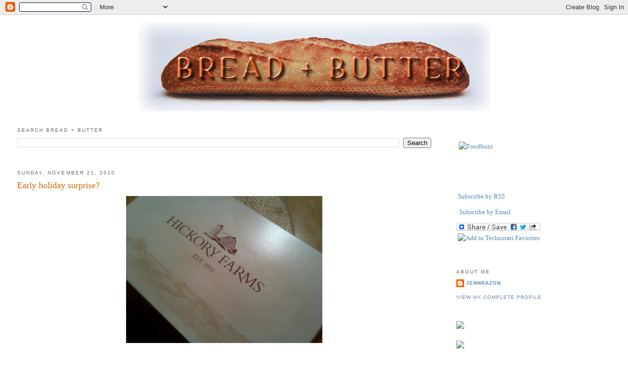

--- FILE ---
content_type: text/html; charset=UTF-8
request_url: https://breadplusbutter.blogspot.com/2010/11/early-holiday-surprise.html?showComment=1290348154398
body_size: 17242
content:
<!DOCTYPE html>
<html dir='ltr' xmlns='http://www.w3.org/1999/xhtml' xmlns:b='http://www.google.com/2005/gml/b' xmlns:data='http://www.google.com/2005/gml/data' xmlns:expr='http://www.google.com/2005/gml/expr'>
<head>
<link href='https://www.blogger.com/static/v1/widgets/2944754296-widget_css_bundle.css' rel='stylesheet' type='text/css'/>
<meta content='text/html; charset=UTF-8' http-equiv='Content-Type'/>
<meta content='blogger' name='generator'/>
<link href='https://breadplusbutter.blogspot.com/favicon.ico' rel='icon' type='image/x-icon'/>
<link href='http://breadplusbutter.blogspot.com/2010/11/early-holiday-surprise.html' rel='canonical'/>
<link rel="alternate" type="application/atom+xml" title="Bread + Butter - Atom" href="https://breadplusbutter.blogspot.com/feeds/posts/default" />
<link rel="alternate" type="application/rss+xml" title="Bread + Butter - RSS" href="https://breadplusbutter.blogspot.com/feeds/posts/default?alt=rss" />
<link rel="service.post" type="application/atom+xml" title="Bread + Butter - Atom" href="https://www.blogger.com/feeds/5688748722813129585/posts/default" />

<link rel="alternate" type="application/atom+xml" title="Bread + Butter - Atom" href="https://breadplusbutter.blogspot.com/feeds/8186935767831012333/comments/default" />
<!--Can't find substitution for tag [blog.ieCssRetrofitLinks]-->
<link href='https://blogger.googleusercontent.com/img/b/R29vZ2xl/AVvXsEjcYvh6TquwG7jXUBijTixLEfsI76hSyyKA1r_0rwYr-DWtA8GHis3AZVahsO8eR2ZKK1gl4ZfLrePH50PFYKR7S4OXTpIAjUtFoae0Sqm0UnlVqP6GQyllp7tRLhO1eO7g-OJbFpBfMwc/s400/IMG00024-20101120-2212.jpg' rel='image_src'/>
<meta content='http://breadplusbutter.blogspot.com/2010/11/early-holiday-surprise.html' property='og:url'/>
<meta content='Early holiday surprise?' property='og:title'/>
<meta content=' The other day, I notice this large package right beside my door. It had some good weight to it. I don&#39;t remember ordering anything that had...' property='og:description'/>
<meta content='https://blogger.googleusercontent.com/img/b/R29vZ2xl/AVvXsEjcYvh6TquwG7jXUBijTixLEfsI76hSyyKA1r_0rwYr-DWtA8GHis3AZVahsO8eR2ZKK1gl4ZfLrePH50PFYKR7S4OXTpIAjUtFoae0Sqm0UnlVqP6GQyllp7tRLhO1eO7g-OJbFpBfMwc/w1200-h630-p-k-no-nu/IMG00024-20101120-2212.jpg' property='og:image'/>
<title>Bread + Butter: Early holiday surprise?</title>
<style id='page-skin-1' type='text/css'><!--
/*
-----------------------------------------------
Blogger Template Style
Name:     Minima Stretch
Date:     26 Feb 2004
----------------------------------------------- */
/* Use this with templates/template-twocol.html */
body {
background:#ffffff;
margin:0;
color:#0d0600;
font:x-small Georgia Serif;
font-size/* */:/**/small;
font-size: /**/small;
text-align: center;
}
a:link {
color:#5588aa;
text-decoration:none;
}
a:visited {
color:#4c4c4c;
text-decoration:none;
}
a:hover {
color:#cc6600;
text-decoration:underline;
}
a img {
border-width:0;
}
/* Header
-----------------------------------------------
*/
#header-wrapper {
margin:0 2% 10px;
border:1px solid #ffffff;
}
#header {
margin: 5px;
border: 1px solid #ffffff;
text-align: center;
color:#666666;
}
#header-inner {
background-position: center;
margin-left: auto;
margin-right: auto;
}
#header h1 {
margin:5px 5px 0;
padding:15px 20px .25em;
line-height:1.2em;
text-transform:uppercase;
letter-spacing:.2em;
font: normal normal 200% Georgia, Serif;
}
#header a {
color:#666666;
text-decoration:none;
}
#header a:hover {
color:#666666;
}
#header .description {
margin:0 5px 5px;
padding:0 20px 15px;
text-transform:uppercase;
letter-spacing:.2em;
line-height: 1.4em;
font: normal normal 78% 'Trebuchet MS', Trebuchet, Arial, Verdana, Sans-serif;
color: #666666;
}
#header img {
margin-left: auto;
margin-right: auto;
}
/* Outer-Wrapper
----------------------------------------------- */
#outer-wrapper {
margin:0;
padding:10px;
text-align:left;
font: normal normal 100% Georgia, Serif;
}
#main-wrapper {
margin-left: 2%;
width: 67%;
float: left;
display: inline;       /* fix for doubling margin in IE */
word-wrap: break-word; /* fix for long text breaking sidebar float in IE */
overflow: hidden;      /* fix for long non-text content breaking IE sidebar float */
}
#sidebar-wrapper {
margin-right: 2%;
width: 25%;
float: right;
display: inline;       /* fix for doubling margin in IE */
word-wrap: break-word; /* fix for long text breaking sidebar float in IE */
overflow: hidden;      /* fix for long non-text content breaking IE sidebar float */
}
/* Headings
----------------------------------------------- */
h2 {
margin:1.5em 0 .75em;
font:normal normal 78% 'Trebuchet MS',Trebuchet,Arial,Verdana,Sans-serif;
line-height: 1.4em;
text-transform:uppercase;
letter-spacing:.2em;
color:#666666;
}
/* Posts
-----------------------------------------------
*/
h2.date-header {
margin:1.5em 0 .5em;
}
.post {
margin:.5em 0 1.5em;
border-bottom:1px dotted #ffffff;
padding-bottom:1.5em;
}
.post h3 {
margin:.25em 0 0;
padding:0 0 4px;
font-size:140%;
font-weight:normal;
line-height:1.4em;
color:#cc6600;
}
.post h3 a, .post h3 a:visited, .post h3 strong {
display:block;
text-decoration:none;
color:#cc6600;
font-weight:normal;
}
.post h3 strong, .post h3 a:hover {
color:#0d0600;
}
.post-body {
margin:0 0 .75em;
line-height:1.6em;
}
.post-body blockquote {
line-height:1.3em;
}
.post-footer {
margin: .75em 0;
color:#666666;
text-transform:uppercase;
letter-spacing:.1em;
font: normal normal 78% 'Trebuchet MS', Trebuchet, Arial, Verdana, Sans-serif;
line-height: 1.4em;
}
.comment-link {
margin-left:.6em;
}
.post img, table.tr-caption-container {
padding:4px;
border:1px solid #ffffff;
}
.tr-caption-container img {
border: none;
padding: 0;
}
.post blockquote {
margin:1em 20px;
}
.post blockquote p {
margin:.75em 0;
}
/* Comments
----------------------------------------------- */
#comments h4 {
margin:1em 0;
font-weight: bold;
line-height: 1.4em;
text-transform:uppercase;
letter-spacing:.2em;
color: #666666;
}
#comments-block {
margin:1em 0 1.5em;
line-height:1.6em;
}
#comments-block .comment-author {
margin:.5em 0;
}
#comments-block .comment-body {
margin:.25em 0 0;
}
#comments-block .comment-footer {
margin:-.25em 0 2em;
line-height: 1.4em;
text-transform:uppercase;
letter-spacing:.1em;
}
#comments-block .comment-body p {
margin:0 0 .75em;
}
.deleted-comment {
font-style:italic;
color:gray;
}
.feed-links {
clear: both;
line-height: 2.5em;
}
#blog-pager-newer-link {
float: left;
}
#blog-pager-older-link {
float: right;
}
#blog-pager {
text-align: center;
}
/* Sidebar Content
----------------------------------------------- */
.sidebar {
color: #4c4c4c;
line-height: 1.5em;
}
.sidebar ul {
list-style:none;
margin:0 0 0;
padding:0 0 0;
}
.sidebar li {
margin:0;
padding-top:0;
padding-right:0;
padding-bottom:.25em;
padding-left:15px;
text-indent:-15px;
line-height:1.5em;
}
.sidebar .widget, .main .widget {
border-bottom:1px dotted #ffffff;
margin:0 0 1.5em;
padding:0 0 1.5em;
}
.main .Blog {
border-bottom-width: 0;
}
/* Profile
----------------------------------------------- */
.profile-img {
float: left;
margin-top: 0;
margin-right: 5px;
margin-bottom: 5px;
margin-left: 0;
padding: 4px;
border: 1px solid #ffffff;
}
.profile-data {
margin:0;
text-transform:uppercase;
letter-spacing:.1em;
font: normal normal 78% 'Trebuchet MS', Trebuchet, Arial, Verdana, Sans-serif;
color: #666666;
font-weight: bold;
line-height: 1.6em;
}
.profile-datablock {
margin:.5em 0 .5em;
}
.profile-textblock {
margin: 0.5em 0;
line-height: 1.6em;
}
.profile-link {
font: normal normal 78% 'Trebuchet MS', Trebuchet, Arial, Verdana, Sans-serif;
text-transform: uppercase;
letter-spacing: .1em;
}
/* Footer
----------------------------------------------- */
#footer {
width:660px;
clear:both;
margin:0 auto;
padding-top:15px;
line-height: 1.6em;
text-transform:uppercase;
letter-spacing:.1em;
text-align: center;
}

--></style>
<link href='https://www.blogger.com/dyn-css/authorization.css?targetBlogID=5688748722813129585&amp;zx=581bff29-25b1-41e3-b7c6-24561da89405' media='none' onload='if(media!=&#39;all&#39;)media=&#39;all&#39;' rel='stylesheet'/><noscript><link href='https://www.blogger.com/dyn-css/authorization.css?targetBlogID=5688748722813129585&amp;zx=581bff29-25b1-41e3-b7c6-24561da89405' rel='stylesheet'/></noscript>
<meta name='google-adsense-platform-account' content='ca-host-pub-1556223355139109'/>
<meta name='google-adsense-platform-domain' content='blogspot.com'/>

<!-- data-ad-client=ca-pub-7017003427970512 -->

</head>
<body>
<div class='navbar section' id='navbar'><div class='widget Navbar' data-version='1' id='Navbar1'><script type="text/javascript">
    function setAttributeOnload(object, attribute, val) {
      if(window.addEventListener) {
        window.addEventListener('load',
          function(){ object[attribute] = val; }, false);
      } else {
        window.attachEvent('onload', function(){ object[attribute] = val; });
      }
    }
  </script>
<div id="navbar-iframe-container"></div>
<script type="text/javascript" src="https://apis.google.com/js/platform.js"></script>
<script type="text/javascript">
      gapi.load("gapi.iframes:gapi.iframes.style.bubble", function() {
        if (gapi.iframes && gapi.iframes.getContext) {
          gapi.iframes.getContext().openChild({
              url: 'https://www.blogger.com/navbar/5688748722813129585?po\x3d8186935767831012333\x26origin\x3dhttps://breadplusbutter.blogspot.com',
              where: document.getElementById("navbar-iframe-container"),
              id: "navbar-iframe"
          });
        }
      });
    </script><script type="text/javascript">
(function() {
var script = document.createElement('script');
script.type = 'text/javascript';
script.src = '//pagead2.googlesyndication.com/pagead/js/google_top_exp.js';
var head = document.getElementsByTagName('head')[0];
if (head) {
head.appendChild(script);
}})();
</script>
</div></div>
<div id='outer-wrapper'><div id='wrap2'>
<!-- skip links for text browsers -->
<span id='skiplinks' style='display:none;'>
<a href='#main'>skip to main </a> |
      <a href='#sidebar'>skip to sidebar</a>
</span>
<div id='header-wrapper'>
<div class='header section' id='header'><div class='widget Header' data-version='1' id='Header1'>
<div id='header-inner'>
<a href='https://breadplusbutter.blogspot.com/' style='display: block'>
<img alt='Bread + Butter' height='180px; ' id='Header1_headerimg' src='https://blogger.googleusercontent.com/img/b/R29vZ2xl/AVvXsEiBzXLNYEURPgQm7719ZqzA3T4aT6p8ErH_RnGCoxkKacCB-NkTzGNrB4MdlnpU0l6kXr84ChIGKggXryYhNopus_gj2UHn0WCklM0hyAUQ7EwRDZ9_lTBVCuSXiaEDm7g54CPpSGOWDBY3/s1600-r/banner_breadbutter1.jpg' style='display: block' width='718px; '/>
</a>
</div>
</div></div>
</div>
<div id='content-wrapper'>
<div id='crosscol-wrapper' style='text-align:center'>
<div class='crosscol section' id='crosscol'><div class='widget HTML' data-version='1' id='HTML1'>
<div class='widget-content'>
<script type="text/javascript" src="//ads.foodbuzz.com/www/delivery/spcjs.php?id=1839"></script>


<script type='text/javascript'><!--// <![CDATA[
    OA_show(5148);
// ]]> --></script><noscript><a target='_blank' href='http://ads.foodbuzz.com/www/delivery/ck.php?n=209825e102dc'><img border="0" alt="" src="https://lh3.googleusercontent.com/blogger_img_proxy/AEn0k_upFKOpBmq5Dz4XrLG6RqHomAv5rp3eCKo7cHOaWUiiejNYj_af_v5WGUFs-FJi_CCwNdbLh9_M6VbIMboweMMOGB1S8Dg0_8XYKy7t4lyxcC-_3Wt2Kc82L8VTWUjCF7QU6fHmFLcZRBNl=s0-d"></a></noscript>
</div>
<div class='clear'></div>
</div></div>
</div>
<div id='main-wrapper'>
<div class='main section' id='main'><div class='widget BlogSearch' data-version='1' id='BlogSearch1'>
<h2 class='title'>Search Bread + Butter</h2>
<div class='widget-content'>
<div id='BlogSearch1_form'>
<form action='https://breadplusbutter.blogspot.com/search' class='gsc-search-box' target='_top'>
<table cellpadding='0' cellspacing='0' class='gsc-search-box'>
<tbody>
<tr>
<td class='gsc-input'>
<input autocomplete='off' class='gsc-input' name='q' size='10' title='search' type='text' value=''/>
</td>
<td class='gsc-search-button'>
<input class='gsc-search-button' title='search' type='submit' value='Search'/>
</td>
</tr>
</tbody>
</table>
</form>
</div>
</div>
<div class='clear'></div>
</div><div class='widget Blog' data-version='1' id='Blog1'>
<div class='blog-posts hfeed'>

          <div class="date-outer">
        
<h2 class='date-header'><span>Sunday, November 21, 2010</span></h2>

          <div class="date-posts">
        
<div class='post-outer'>
<div class='post hentry'>
<a name='8186935767831012333'></a>
<h3 class='post-title entry-title'>
<a href='https://breadplusbutter.blogspot.com/2010/11/early-holiday-surprise.html'>Early holiday surprise?</a>
</h3>
<div class='post-header-line-1'></div>
<div class='post-body entry-content'>
<div class="separator" style="clear: both; text-align: center;"><a href="https://blogger.googleusercontent.com/img/b/R29vZ2xl/AVvXsEjcYvh6TquwG7jXUBijTixLEfsI76hSyyKA1r_0rwYr-DWtA8GHis3AZVahsO8eR2ZKK1gl4ZfLrePH50PFYKR7S4OXTpIAjUtFoae0Sqm0UnlVqP6GQyllp7tRLhO1eO7g-OJbFpBfMwc/s1600/IMG00024-20101120-2212.jpg" imageanchor="1" style="margin-left: 1em; margin-right: 1em;"><img border="0" height="300" src="https://blogger.googleusercontent.com/img/b/R29vZ2xl/AVvXsEjcYvh6TquwG7jXUBijTixLEfsI76hSyyKA1r_0rwYr-DWtA8GHis3AZVahsO8eR2ZKK1gl4ZfLrePH50PFYKR7S4OXTpIAjUtFoae0Sqm0UnlVqP6GQyllp7tRLhO1eO7g-OJbFpBfMwc/s400/IMG00024-20101120-2212.jpg" width="400" /></a></div><br />
The other day, I notice this large package right beside my door. It had some good weight to it. I don't remember ordering anything that had a lot of weight to it. I take it in and open it.<br />
<br />
Low and behold it's a package from <a href="http://www.hickoryfarms.com/">Hickory Farms</a>. What?! Then I remembered I opted in on an opportunity to try some samples via the Tastemaker program from Foodbuzz. (Thanks, Foodbuzz and Hickory Farms!!) Who are they? Oh...you know...you've probably received one of their lovely gift packages for Christmas as a gift from someone. I know I do every year. At least one or two tops of the small boxes that have a sausage, cheese, crackers and a small jar of hot mustard, which I simply love to spread on sandwiches. Not to mention the cute little spread knife and strawberry candies that come in the package. I knew to always expect one every Christmas. <br />
<br />
Sometimes you get one and wonder...what the heck are going to do with it? Have a cheese and cracker party? You know that's not a bad idea. You can. Or you can make a delicious meal out of it. Can you tell the hamster wheel in my head already turning?<br />
<br />
<div class="separator" style="clear: both; text-align: center;"><a href="https://blogger.googleusercontent.com/img/b/R29vZ2xl/AVvXsEjPPB0GNXubHti9H0vm1dFTUgtiu0ly10e9YCrmloa2LdO4fn6w7wsAgCh2do83caQUJlX9TQATusQeNCz510YbrYPmWJ3ZntIY1hOwicxRFW6jGeXAIt2-qheQIN9kdNXHwaj5IdEnmcM/s1600/IMG00025-20101120-2212.jpg" imageanchor="1" style="margin-left: 1em; margin-right: 1em;"><img border="0" height="300" src="https://blogger.googleusercontent.com/img/b/R29vZ2xl/AVvXsEjPPB0GNXubHti9H0vm1dFTUgtiu0ly10e9YCrmloa2LdO4fn6w7wsAgCh2do83caQUJlX9TQATusQeNCz510YbrYPmWJ3ZntIY1hOwicxRFW6jGeXAIt2-qheQIN9kdNXHwaj5IdEnmcM/s400/IMG00025-20101120-2212.jpg" width="400" /></a></div><br />
<div style="text-align: center;">Look at it!!&nbsp;</div><br />
In the box:<br />
1 Sweet Hot Mustard -- I love this one!!<br />
1 Honey and Pineapple Mustard<br />
1 Three Cheese and Onion Wedge<br />
1 Smooth and Sharp Wedge<br />
1 block Cheddar &amp; Havarti blend<br />
1 block Big Barn Cheddar<br />
2 small boxes of Sesame, Caraway, and Sea Salt Crackers<br />
3 Beef Summer Sausage (2 Premium Beef -- Semi-Dry and 1 White Pepper Slow Cured)<br />
3 strawberry candies<br />
<br />
Now I don't want to serve this up like cheese and crackers appetizer snacks. I've got some plans for those babies especially them sausages. Like mac and cheese or pizza or fried rice. Just to name a few. If you have any suggestions I'd be most happy to hear them. I'm definitely open to making something out of them. &nbsp;You'll just have to wait and see.
<div style='clear: both;'></div>
</div>
<div class='post-footer'>
<div class='post-footer-line post-footer-line-1'><span class='post-author vcard'>
Posted by
<span class='fn'>Jenn</span>
</span>
<span class='post-timestamp'>
</span>
<span class='post-comment-link'>
</span>
<span class='post-icons'>
<span class='item-action'>
<a href='https://www.blogger.com/email-post/5688748722813129585/8186935767831012333' title='Email Post'>
<img alt="" class="icon-action" height="13" src="//www.blogger.com/img/icon18_email.gif" width="18">
</a>
</span>
</span>
</div>
<div class='post-footer-line post-footer-line-2'><span class='post-labels'>
Tags:
<a href='https://breadplusbutter.blogspot.com/search/label/ramblings' rel='tag'>ramblings</a>
</span>
</div>
<div class='post-footer-line post-footer-line-3'></div>
</div>
</div>
<div class='comments' id='comments'>
<a name='comments'></a>
<h4>9 comments:</h4>
<div id='Blog1_comments-block-wrapper'>
<dl class='avatar-comment-indent' id='comments-block'>
<dt class='comment-author ' id='c1096793032897981085'>
<a name='c1096793032897981085'></a>
<div class="avatar-image-container avatar-stock"><span dir="ltr"><a href="http://www.dinnersanddreams.net" target="" rel="nofollow" onclick=""><img src="//resources.blogblog.com/img/blank.gif" width="35" height="35" alt="" title="Nisrine@Dinners and Dreams">

</a></span></div>
<a href='http://www.dinnersanddreams.net' rel='nofollow'>Nisrine@Dinners and Dreams</a>
said...
</dt>
<dd class='comment-body' id='Blog1_cmt-1096793032897981085'>
<p>
What a wonderful set. I love gifts like this.
</p>
</dd>
<dd class='comment-footer'>
<span class='comment-timestamp'>
<a href='https://breadplusbutter.blogspot.com/2010/11/early-holiday-surprise.html?showComment=1290348154398#c1096793032897981085' title='comment permalink'>
November 21, 2010 at 6:02&#8239;AM
</a>
<span class='item-control blog-admin pid-679222401'>
<a class='comment-delete' href='https://www.blogger.com/comment/delete/5688748722813129585/1096793032897981085' title='Delete Comment'>
<img src='https://resources.blogblog.com/img/icon_delete13.gif'/>
</a>
</span>
</span>
</dd>
<dt class='comment-author ' id='c4592429846439901302'>
<a name='c4592429846439901302'></a>
<div class="avatar-image-container avatar-stock"><span dir="ltr"><a href="http://www.lanascooking.com" target="" rel="nofollow" onclick=""><img src="//resources.blogblog.com/img/blank.gif" width="35" height="35" alt="" title="Lana @ Never Enough Thyme">

</a></span></div>
<a href='http://www.lanascooking.com' rel='nofollow'>Lana @ Never Enough Thyme</a>
said...
</dt>
<dd class='comment-body' id='Blog1_cmt-4592429846439901302'>
<p>
I never know what to do with those Hickory Farms packages, so I&#39;m really looking forward to seeing what you come up with!
</p>
</dd>
<dd class='comment-footer'>
<span class='comment-timestamp'>
<a href='https://breadplusbutter.blogspot.com/2010/11/early-holiday-surprise.html?showComment=1290350747787#c4592429846439901302' title='comment permalink'>
November 21, 2010 at 6:45&#8239;AM
</a>
<span class='item-control blog-admin pid-679222401'>
<a class='comment-delete' href='https://www.blogger.com/comment/delete/5688748722813129585/4592429846439901302' title='Delete Comment'>
<img src='https://resources.blogblog.com/img/icon_delete13.gif'/>
</a>
</span>
</span>
</dd>
<dt class='comment-author ' id='c727958289046011797'>
<a name='c727958289046011797'></a>
<div class="avatar-image-container avatar-stock"><span dir="ltr"><a href="http://www.andreaswellnessnotes.com" target="" rel="nofollow" onclick=""><img src="//resources.blogblog.com/img/blank.gif" width="35" height="35" alt="" title="Andrea@WellnessNotes">

</a></span></div>
<a href='http://www.andreaswellnessnotes.com' rel='nofollow'>Andrea@WellnessNotes</a>
said...
</dt>
<dd class='comment-body' id='Blog1_cmt-727958289046011797'>
<p>
Looks yummy! Enjoy! :-)
</p>
</dd>
<dd class='comment-footer'>
<span class='comment-timestamp'>
<a href='https://breadplusbutter.blogspot.com/2010/11/early-holiday-surprise.html?showComment=1290351181034#c727958289046011797' title='comment permalink'>
November 21, 2010 at 6:53&#8239;AM
</a>
<span class='item-control blog-admin pid-679222401'>
<a class='comment-delete' href='https://www.blogger.com/comment/delete/5688748722813129585/727958289046011797' title='Delete Comment'>
<img src='https://resources.blogblog.com/img/icon_delete13.gif'/>
</a>
</span>
</span>
</dd>
<dt class='comment-author ' id='c654134533849852104'>
<a name='c654134533849852104'></a>
<div class="avatar-image-container vcard"><span dir="ltr"><a href="https://www.blogger.com/profile/03354761431432717178" target="" rel="nofollow" onclick="" class="avatar-hovercard" id="av-654134533849852104-03354761431432717178"><img src="https://resources.blogblog.com/img/blank.gif" width="35" height="35" class="delayLoad" style="display: none;" longdesc="//blogger.googleusercontent.com/img/b/R29vZ2xl/AVvXsEjHbGFOi_ooWRdxVpW-boWQAI-kqBni8TyVipqQnkE-HS5ZFR1wEzbbqarkhrJjW4CvYaAurcZDbWpvm0E-Yf9_2xRI8T8RfIxC5tis6Uu1_f_GVdF6qFEtAL9rGoR1qg/s45-c/_IGP1272.jpg" alt="" title="teresa">

<noscript><img src="//blogger.googleusercontent.com/img/b/R29vZ2xl/AVvXsEjHbGFOi_ooWRdxVpW-boWQAI-kqBni8TyVipqQnkE-HS5ZFR1wEzbbqarkhrJjW4CvYaAurcZDbWpvm0E-Yf9_2xRI8T8RfIxC5tis6Uu1_f_GVdF6qFEtAL9rGoR1qg/s45-c/_IGP1272.jpg" width="35" height="35" class="photo" alt=""></noscript></a></span></div>
<a href='https://www.blogger.com/profile/03354761431432717178' rel='nofollow'>teresa</a>
said...
</dt>
<dd class='comment-body' id='Blog1_cmt-654134533849852104'>
<p>
FUN!  why oh why did i not opt in on this one.  can&#39;t wait to see what you do!
</p>
</dd>
<dd class='comment-footer'>
<span class='comment-timestamp'>
<a href='https://breadplusbutter.blogspot.com/2010/11/early-holiday-surprise.html?showComment=1290376567628#c654134533849852104' title='comment permalink'>
November 21, 2010 at 1:56&#8239;PM
</a>
<span class='item-control blog-admin pid-1273575332'>
<a class='comment-delete' href='https://www.blogger.com/comment/delete/5688748722813129585/654134533849852104' title='Delete Comment'>
<img src='https://resources.blogblog.com/img/icon_delete13.gif'/>
</a>
</span>
</span>
</dd>
<dt class='comment-author ' id='c3056988737624007509'>
<a name='c3056988737624007509'></a>
<div class="avatar-image-container vcard"><span dir="ltr"><a href="https://www.blogger.com/profile/07509102904424388743" target="" rel="nofollow" onclick="" class="avatar-hovercard" id="av-3056988737624007509-07509102904424388743"><img src="https://resources.blogblog.com/img/blank.gif" width="35" height="35" class="delayLoad" style="display: none;" longdesc="//blogger.googleusercontent.com/img/b/R29vZ2xl/AVvXsEjnyt5ygfx5QfhLjoCi4R3FdPQOm5R0QVrIKPkJo1-MnZ83Q8H3oUXyVFZQxU-0kncOjRVMm45-6_7TuELGpIxTho91OE-DgaFYN-3xkuTwtmgAaoiuPSoShZNTAnxEOX8/s45-c/profile2.jpg" alt="" title="&hearts;peachkins&hearts;">

<noscript><img src="//blogger.googleusercontent.com/img/b/R29vZ2xl/AVvXsEjnyt5ygfx5QfhLjoCi4R3FdPQOm5R0QVrIKPkJo1-MnZ83Q8H3oUXyVFZQxU-0kncOjRVMm45-6_7TuELGpIxTho91OE-DgaFYN-3xkuTwtmgAaoiuPSoShZNTAnxEOX8/s45-c/profile2.jpg" width="35" height="35" class="photo" alt=""></noscript></a></span></div>
<a href='https://www.blogger.com/profile/07509102904424388743' rel='nofollow'>&#9829;peachkins&#9829;</a>
said...
</dt>
<dd class='comment-body' id='Blog1_cmt-3056988737624007509'>
<p>
wow! I wish maka-receive din ako ng ganyan..
</p>
</dd>
<dd class='comment-footer'>
<span class='comment-timestamp'>
<a href='https://breadplusbutter.blogspot.com/2010/11/early-holiday-surprise.html?showComment=1290385609956#c3056988737624007509' title='comment permalink'>
November 21, 2010 at 4:26&#8239;PM
</a>
<span class='item-control blog-admin pid-480416462'>
<a class='comment-delete' href='https://www.blogger.com/comment/delete/5688748722813129585/3056988737624007509' title='Delete Comment'>
<img src='https://resources.blogblog.com/img/icon_delete13.gif'/>
</a>
</span>
</span>
</dd>
<dt class='comment-author ' id='c3188342997759110281'>
<a name='c3188342997759110281'></a>
<div class="avatar-image-container avatar-stock"><span dir="ltr"><img src="//resources.blogblog.com/img/blank.gif" width="35" height="35" alt="" title="Anonymous">

</span></div>
Anonymous
said...
</dt>
<dd class='comment-body' id='Blog1_cmt-3188342997759110281'>
<p>
What a lovely surprise!  Great goodies there!
</p>
</dd>
<dd class='comment-footer'>
<span class='comment-timestamp'>
<a href='https://breadplusbutter.blogspot.com/2010/11/early-holiday-surprise.html?showComment=1290395594544#c3188342997759110281' title='comment permalink'>
November 21, 2010 at 7:13&#8239;PM
</a>
<span class='item-control blog-admin pid-679222401'>
<a class='comment-delete' href='https://www.blogger.com/comment/delete/5688748722813129585/3188342997759110281' title='Delete Comment'>
<img src='https://resources.blogblog.com/img/icon_delete13.gif'/>
</a>
</span>
</span>
</dd>
<dt class='comment-author ' id='c7137506679587651275'>
<a name='c7137506679587651275'></a>
<div class="avatar-image-container avatar-stock"><span dir="ltr"><a href="http://burpandslurp.com" target="" rel="nofollow" onclick=""><img src="//resources.blogblog.com/img/blank.gif" width="35" height="35" alt="" title="sophia">

</a></span></div>
<a href='http://burpandslurp.com' rel='nofollow'>sophia</a>
said...
</dt>
<dd class='comment-body' id='Blog1_cmt-7137506679587651275'>
<p>
oh em gi. That is NICE!!!! Esp that Honey and Pineapple Mustard...and of course all the cheese!! What are you gonna make with them?! :D
</p>
</dd>
<dd class='comment-footer'>
<span class='comment-timestamp'>
<a href='https://breadplusbutter.blogspot.com/2010/11/early-holiday-surprise.html?showComment=1290398774220#c7137506679587651275' title='comment permalink'>
November 21, 2010 at 8:06&#8239;PM
</a>
<span class='item-control blog-admin pid-679222401'>
<a class='comment-delete' href='https://www.blogger.com/comment/delete/5688748722813129585/7137506679587651275' title='Delete Comment'>
<img src='https://resources.blogblog.com/img/icon_delete13.gif'/>
</a>
</span>
</span>
</dd>
<dt class='comment-author ' id='c2493142185247747525'>
<a name='c2493142185247747525'></a>
<div class="avatar-image-container avatar-stock"><span dir="ltr"><a href="http://fancythatfancythis.com" target="" rel="nofollow" onclick=""><img src="//resources.blogblog.com/img/blank.gif" width="35" height="35" alt="" title="Ameena">

</a></span></div>
<a href='http://fancythatfancythis.com' rel='nofollow'>Ameena</a>
said...
</dt>
<dd class='comment-body' id='Blog1_cmt-2493142185247747525'>
<p>
I second what Lana said...Ali brings home stuff from work like this and I usually end up re-gifting.  Terrible, right??  I have no shame. :)
</p>
</dd>
<dd class='comment-footer'>
<span class='comment-timestamp'>
<a href='https://breadplusbutter.blogspot.com/2010/11/early-holiday-surprise.html?showComment=1290400006829#c2493142185247747525' title='comment permalink'>
November 21, 2010 at 8:26&#8239;PM
</a>
<span class='item-control blog-admin pid-679222401'>
<a class='comment-delete' href='https://www.blogger.com/comment/delete/5688748722813129585/2493142185247747525' title='Delete Comment'>
<img src='https://resources.blogblog.com/img/icon_delete13.gif'/>
</a>
</span>
</span>
</dd>
<dt class='comment-author ' id='c293840148441269863'>
<a name='c293840148441269863'></a>
<div class="avatar-image-container avatar-stock"><span dir="ltr"><a href="http://www.tabletpc-shop.info" target="" rel="nofollow" onclick=""><img src="//resources.blogblog.com/img/blank.gif" width="35" height="35" alt="" title="www.tabletpc-shop.info">

</a></span></div>
<a href='http://www.tabletpc-shop.info' rel='nofollow'>www.tabletpc-shop.info</a>
said...
</dt>
<dd class='comment-body' id='Blog1_cmt-293840148441269863'>
<p>
This can&#39;t truly have success, I suppose so.
</p>
</dd>
<dd class='comment-footer'>
<span class='comment-timestamp'>
<a href='https://breadplusbutter.blogspot.com/2010/11/early-holiday-surprise.html?showComment=1325745517749#c293840148441269863' title='comment permalink'>
January 4, 2012 at 10:38&#8239;PM
</a>
<span class='item-control blog-admin pid-679222401'>
<a class='comment-delete' href='https://www.blogger.com/comment/delete/5688748722813129585/293840148441269863' title='Delete Comment'>
<img src='https://resources.blogblog.com/img/icon_delete13.gif'/>
</a>
</span>
</span>
</dd>
</dl>
</div>
<p class='comment-footer'>
<a href='https://www.blogger.com/comment/fullpage/post/5688748722813129585/8186935767831012333' onclick=''>Post a Comment</a>
</p>
</div>
</div>

        </div></div>
      
</div>
<div class='blog-pager' id='blog-pager'>
<span id='blog-pager-newer-link'>
<a class='blog-pager-newer-link' href='https://breadplusbutter.blogspot.com/2010/11/harry-potter-car-trouble-and-lobster.html' id='Blog1_blog-pager-newer-link' title='Newer Post'>Newer Post</a>
</span>
<span id='blog-pager-older-link'>
<a class='blog-pager-older-link' href='https://breadplusbutter.blogspot.com/2010/11/production-eats-no33.html' id='Blog1_blog-pager-older-link' title='Older Post'>Older Post</a>
</span>
<a class='home-link' href='https://breadplusbutter.blogspot.com/'>Home</a>
</div>
<div class='clear'></div>
<div class='post-feeds'>
<div class='feed-links'>
Subscribe to:
<a class='feed-link' href='https://breadplusbutter.blogspot.com/feeds/8186935767831012333/comments/default' target='_blank' type='application/atom+xml'>Post Comments (Atom)</a>
</div>
</div>
</div><div class='widget HTML' data-version='1' id='HTML8'><script>
    var linkwithin_site_id = 16739;
    (function () {
        var elem = document.createElement('script');
        elem.type = 'text/javascript';
        elem.src = 'http://www.linkwithin.com/widget.js?rand=' + Math.random();
        document.getElementsByTagName('head')[0].appendChild(elem);
     })();
</script>
<a href="http://www.linkwithin.com/"><img alt="Blog Widget by LinkWithin" style="border: 0" src="https://lh3.googleusercontent.com/blogger_img_proxy/AEn0k_s_H_YfgP_IjLl_hKiVgVzGk6l7nnthQHVNbku_UUkQd_2buFvQwWi_QpHZ7Ug_NUuj0Kgjs2uDXrz11ZF4tqFLpbqBrxYE=s0-d"></a></div><div class='widget BloggerButton' data-version='1' id='BloggerButton1'>
<div class='widget-content'>
<a href='https://www.blogger.com'><img alt='Powered By Blogger' src='https://www.blogger.com/buttons/blogger-simple-kahki.gif'/></a>
<div class='clear'></div>
</div>
</div></div>
</div>
<div id='sidebar-wrapper'>
<div class='sidebar section' id='sidebar'><div class='widget HTML' data-version='1' id='HTML10'>
<div class='widget-content'>
<script type="text/javascript" src="//ap.lijit.com/www/delivery/fpi.js#?z=182911&amp;u=jennrazon&amp;width=160&amp;height=600"></script>
</div>
<div class='clear'></div>
</div><div class='widget HTML' data-version='1' id='HTML5'>
<div class='widget-content'>
<div style="padding:5px;"><a id="logo" href="http://www.foodbuzz.com/foodies/us/california/los_angeles/profile/sunscaper" target="foodbuzz"><img alt="Foodbuzz" style="border: none;" src="https://lh3.googleusercontent.com/blogger_img_proxy/AEn0k_scd1DNMfF7q0LExYYuBPvDZg6bloDvbNFEyyamuS9cqjVVzQ3vdc85-1pZUV2n3Xvs97B3B_WUO0B_Elu3vaOSLk2l9zJOaqNvlsyA15EvzFJaQb7wfmGzORFPjIDxpfNi-M09iA=s0-d" title="Foodbuzz"></a></div><br style="clear:both" />
<br />
<script type='text/javascript'><!--// <![CDATA[
    OA_show(5149);
// ]]> --></script><noscript><a target='_blank' href='http://ads.foodbuzz.com/www/delivery/ck.php?n=209820b16efc'><img border="0" alt="" src="https://lh3.googleusercontent.com/blogger_img_proxy/AEn0k_sTNZOtXt5jVu3EIrgtZ9c0QUy-qBft_G4p_eQBD5Df7xcILp1YFD1kxJ4bqu4b1YvdjBMcYGQakpGi6bu_UG_tGOkraYclcqWWkqlhHqxJ3QCmWklDLkP8LFcxCc2HKlosO__a07fz75M=s0-d"></a></noscript>
</div>
<div class='clear'></div>
</div><div class='widget HTML' data-version='1' id='HTML6'>
<div class='widget-content'>
<p><a href="http://feeds2.feedburner.com/breadplusbutter" rel="alternate" type="application/rss+xml"><img alt="" style="vertical-align:middle;border:0" src="https://lh3.googleusercontent.com/blogger_img_proxy/AEn0k_theP9xF4zT3YLGbNZAkmwFcgNkLgzw_hc_9qRW8fb2QU9lwGrV6GdVdoOnf0WUZE_ZleqbXSII0i23WH3-ZJOCBcwnDzXSC5KCCyysR9iBCsHtmCffwJGBMc1Zydo=s0-d"></a>&nbsp;<a href="http://feeds2.feedburner.com/breadplusbutter" rel="alternate" type="application/rss+xml">Subscribe by RSS</a>
<p><a href="http://feeds2.feedburner.com/breadplusbutter" rel="alternate" type="application/rss+xml"><img alt="" style="vertical-align:middle;border:0" src="https://lh3.googleusercontent.com/blogger_img_proxy/AEn0k_theP9xF4zT3YLGbNZAkmwFcgNkLgzw_hc_9qRW8fb2QU9lwGrV6GdVdoOnf0WUZE_ZleqbXSII0i23WH3-ZJOCBcwnDzXSC5KCCyysR9iBCsHtmCffwJGBMc1Zydo=s0-d"></a>&nbsp;
<a href="http://feedburner.google.com/fb/a/mailverify?uri=breadplusbutter&amp;loc=en_US">Subscribe by Email</a></p>
<a class="a2a_dd" href="http://www.addtoany.com/share_save"><img border="0" width="171" alt="Share/Save/Bookmark" src="https://lh3.googleusercontent.com/blogger_img_proxy/AEn0k_sok6IjF-gy-KXWUS0fJoWqcY5mQX-FL5_8gE3YDOK-qoVxGKzt-C-PLQI2fmyZ7tx-yvPt4NQ9yJeIFhmdapeuEvAMabBoWge7ZQ4RapHRMM46LupN-3vb_es=s0-d" height="16"></a><script type="text/javascript">a2a_linkname=document.title;a2a_linkurl=location.href;</script><script src="//static.addtoany.com/menu/page.js" type="text/javascript"></script>
<br />
<a href="http://www.stumbleupon.com/submit?url=http://breadplusbutter.blogspot.com%26title%3DThe%2BArticle%2BTitle"> <img border="0" alt="" src="https://lh3.googleusercontent.com/blogger_img_proxy/AEn0k_vGchKHmP1CS9Ycx6XxezwXyMGrMbRyaOGRExRBWRovcAlRPzQJPAwC9nS8XCcEytoSrYfjtee_H2qlXRMzWomFDe8BpK_vPftpVqPzwqEIE0DkHUm9mrop=s0-d"></a>

<a href="http://technorati.com/faves?sub=addfavbtn&amp;add=http://breadplusbutter.blogspot.com"><img alt="Add to Technorati Favorites" src="https://lh3.googleusercontent.com/blogger_img_proxy/AEn0k_shF4S_sqP_C3qRMOPRafOgO9Jo_esgitqwTOQKyuYdt_15pBgD5wosuJqJxKFLSWgVpjxIFCVzmhvbgKcu7fMrLZA9sFZ6XrHJnzUgZScNwDQafFVvMP8=s0-d"></a></p>

<script type="text/javascript" src="//tweetmeme.com/i/scripts/button.js"></script>
</div>
<div class='clear'></div>
</div><div class='widget Profile' data-version='1' id='Profile2'>
<h2>About Me</h2>
<div class='widget-content'>
<dl class='profile-datablock'>
<dt class='profile-data'>
<a class='profile-name-link g-profile' href='https://www.blogger.com/profile/17131006707363285823' rel='author' style='background-image: url(//www.blogger.com/img/logo-16.png);'>
JennRazon
</a>
</dt>
</dl>
<a class='profile-link' href='https://www.blogger.com/profile/17131006707363285823' rel='author'>View my complete profile</a>
<div class='clear'></div>
</div>
</div><div class='widget HTML' data-version='1' id='HTML3'>
<div class='widget-content'>
<a href="mailto:jenn@jenniferrazon.com"><img width="175" src="https://lh3.googleusercontent.com/blogger_img_proxy/AEn0k_t1_396MIx3MSnFVNUqvHkk8cZCm-2AGUvBFXxdR8Wmv55ER3zak4lAO1TY5cvhIl_19IUHsNP-ERCY4nFi91HuiPR6J0YdI6nt6FHeDwvdxg=s0-d"></a>

<br/><br/>

<a href="http://www.jenniferrazon.com"><img width="175" src="https://lh3.googleusercontent.com/blogger_img_proxy/AEn0k_v_OlYmpFHJ821fgKS3SFvozghkv3RFwVyygeUKHz21Fk6FGk5tXB78cxgzWgDbshGspnF626P9FEMmGLbhnUcXedsJiLMoCetr19kfjUmzBQ=s0-d"></a>
<br/><br/>

<a href="http://jenniferrazonphotography.com"><img width="175" src="https://lh3.googleusercontent.com/blogger_img_proxy/AEn0k_vtWc6occb6OTmQmLV8VqLnYihqvbzdolik9KF6dQfPyJBdAbq8dpMdy92eDaDrJtgApi1uz22naM7_vJtRS3QOMg06GyG4ALgD5MM5skgCng=s0-d"></a>
<br/><br/>


<a href="http://twitter.com/jennrazon"><img width="175" src="https://lh3.googleusercontent.com/blogger_img_proxy/AEn0k_vYsuH8hVpvxZwMxFeHfBH82cOkwfeYHZa1CRnbp21JSkY5NPW4dYUJibWSAUoDLffEnV6i56VBlGJ_62_WDJgZEGJtCl-MxtzVN-XA5INRhg=s0-d"></a>

<br/><br/>

<a href="http://www.facebook.com/pages/Bread-Butter/115474057909"><img width="175" src="https://lh3.googleusercontent.com/blogger_img_proxy/AEn0k_sRaJSrlpQ-JUy2qXvOPVifLOa4dUW-x3gAsWj_1-Zz_bKuBmu37TsFG1c3QmY5R9smOFX9k7KgUdYbvRTLZFw2kh0QuoDKSR0XmA232JtR0vA=s0-d"></a>

<br/><br/>

<a href="http://jrazon.tumblr.com/"><img width="175" src="https://lh3.googleusercontent.com/blogger_img_proxy/AEn0k_vOPTR4anO6QahHld8mjepwr3I3z28xQSXpxMFnmCzKjHLFHm44brim0DZ5RWHyZHPyz45w3NneQZaSbrjjTCQ7milf6S8Myfl1WmT0zaixNw=s0-d"></a>
<br/><br/>

Add a B + B badge to your site

<a href="http://breadplusbutter.blogspot.com/" target="_blank"><img border="0" alt="Bread+Butter" src="https://lh3.googleusercontent.com/blogger_img_proxy/AEn0k_vK_uwDWG2Y5B-tedPkoY3IQZSMU0X5wYP8gih3ETqka4oLN1xZY1rxkfHT6HieaWOZBRJQaNMKMJB2yuRnFxtr2wCF9Wv72HnbfCeJ8CIiI_UbfO9n95n4g1L7225vMy1ehAvn8zsuszAlhoLaNmVUGOPeajAvaATLUUS_=s0-d"></a>
<textarea rows="4" cols="20" name="textarea" wrap="VIRTUAL"><a href="http://breadplusbutter.blogspot.com/" target="_blank"><img border="0" alt="Bread+Butter" src="http://i273.photobucket.com/albums/jj214/girlichef/misc%20blog%20badges/breadbutter-1.jpg"/></a></textarea>
</div>
<div class='clear'></div>
</div><div class='widget HTML' data-version='1' id='HTML4'>
<div class='widget-content'>
&#169; Bread + Butter 2009-2011. All rights reserved.

<span style="font-weight: bold;">No</span> photographs, written or blog content may be reproduced without prior written consent.

<br />

<a href="http://www.copyscape.com/"><img border="0" alt="Page copy protected against web site content infringement by Copyscape" width="88" src="https://lh3.googleusercontent.com/blogger_img_proxy/AEn0k_sUlKCrjycGycpDzWcZsjbTV-jV5rA3bysz6MaBkpojYjeOL-RQOg1y5zJDAEMUADx-hP4hyirV4Kc52FA5q-ybndhTBdtZgDZxzi_TaMtrMbB_tFpImmI22g=s0-d" height="31" title="Do not copy content from the page. Plagiarism will be detected by Copyscape."></a>

<br />

<a href="http://www.myfreecopyright.com/registered_mcn/B53EA_17EB0_AC7A1" title="MyFreeCopyright.com Registered &amp; Protected"><img border="0" alt="MyFreeCopyright.com Registered &amp; Protected" width="145" src="https://lh3.googleusercontent.com/blogger_img_proxy/AEn0k_vw_RnZFBWfiOaRo9H36lKe-VUYIECkDhfDXqdyuSQVyAN65FVlcBfFhF6yWHKBDi7c7qXb8pL8SE7th37pL8J9jXeCVpSkO6RryZZGxzLJQKLP0RI755w=s0-d" height="38" title="MyFreeCopyright.com Registered &amp; Protected"></a>

<br />
	

<a href="http://creativecommons.org/licenses/by/3.0/us/" rel="license"><img alt="Creative Commons License" style="border-width: 0pt;" src="https://lh3.googleusercontent.com/blogger_img_proxy/AEn0k_s7HIAGsABJRliKjuKWxe40Pf5wJw0M7EIL8XyHMez7BhXvRDW-U72bigklY7hI646GIsEwf6W7OPQPtNuST8SOA7geUD2YgGexd1psdiOndD5MOdA2vzmWksJM0Q=s0-d"></a>
<br />This work is licensed under a <a href="http://creativecommons.org/licenses/by/3.0/us/" rel="license">Creative Commons Attribution 3.0 United States License</a>
</div>
<div class='clear'></div>
</div><div class='widget HTML' data-version='1' id='HTML9'>
<div class='widget-content'>
<script type="text/javascript" src="//ap.lijit.com/www/delivery/fpi.js#?z=179990&amp;u=jennrazon&amp;width=160&amp;height=600"></script>
</div>
<div class='clear'></div>
</div><div class='widget Followers' data-version='1' id='Followers1'>
<h2 class='title'>Followers</h2>
<div class='widget-content'>
<div id='Followers1-wrapper'>
<div style='margin-right:2px;'>
<div><script type="text/javascript" src="https://apis.google.com/js/platform.js"></script>
<div id="followers-iframe-container"></div>
<script type="text/javascript">
    window.followersIframe = null;
    function followersIframeOpen(url) {
      gapi.load("gapi.iframes", function() {
        if (gapi.iframes && gapi.iframes.getContext) {
          window.followersIframe = gapi.iframes.getContext().openChild({
            url: url,
            where: document.getElementById("followers-iframe-container"),
            messageHandlersFilter: gapi.iframes.CROSS_ORIGIN_IFRAMES_FILTER,
            messageHandlers: {
              '_ready': function(obj) {
                window.followersIframe.getIframeEl().height = obj.height;
              },
              'reset': function() {
                window.followersIframe.close();
                followersIframeOpen("https://www.blogger.com/followers/frame/5688748722813129585?colors\x3dCgt0cmFuc3BhcmVudBILdHJhbnNwYXJlbnQaByM0YzRjNGMiByM1NTg4YWEqByNmZmZmZmYyByNjYzY2MDA6ByM0YzRjNGNCByM1NTg4YWFKByM2NjY2NjZSByM1NTg4YWFaC3RyYW5zcGFyZW50\x26pageSize\x3d21\x26hl\x3den\x26origin\x3dhttps://breadplusbutter.blogspot.com");
              },
              'open': function(url) {
                window.followersIframe.close();
                followersIframeOpen(url);
              }
            }
          });
        }
      });
    }
    followersIframeOpen("https://www.blogger.com/followers/frame/5688748722813129585?colors\x3dCgt0cmFuc3BhcmVudBILdHJhbnNwYXJlbnQaByM0YzRjNGMiByM1NTg4YWEqByNmZmZmZmYyByNjYzY2MDA6ByM0YzRjNGNCByM1NTg4YWFKByM2NjY2NjZSByM1NTg4YWFaC3RyYW5zcGFyZW50\x26pageSize\x3d21\x26hl\x3den\x26origin\x3dhttps://breadplusbutter.blogspot.com");
  </script></div>
</div>
</div>
<div class='clear'></div>
</div>
</div><div class='widget LinkList' data-version='1' id='LinkList1'>
<h2>Food in the Interweb</h2>
<div class='widget-content'>
<ul>
<li><a href='http://www.williams-sonoma.com/'>Gourmet Foods by Williams-Sonoma</a></li>
<li><a href='http://www.surlatable.com/'>Sur La Table</a></li>
<li><a href='http://www.zagat.com/'>Zagat</a></li>
<li><a href='http://www.yelp.com/'>Yelp</a></li>
<li><a href='http://www.foodbuzz.com/'>Food Buzz</a></li>
<li><a href='http://www.foodnetwork.com/'>Food Network</a></li>
<li><a href='http://www.seriouseats.com/'>Serious Eats</a></li>
<li><a href='http://www.chow.com/'>Chow</a></li>
<li><a href='http://www.epicurious.com/'>Epicurious</a></li>
<li><a href='http://www.recipezaar.com/'>Recipe Zaar</a></li>
<li><a href='http://simplyrecipes.com/'>Simply Recipes</a></li>
<li><a href='http://www.allrecipes.com/'>All Recipes</a></li>
</ul>
<div class='clear'></div>
</div>
</div><div class='widget HTML' data-version='1' id='HTML2'>
<div class='widget-content'>
<a href="http://s10.photobucket.com/albums/a122/sunscaper/?action=view&amp;current=EpicureanExpert_3-1.jpg" target="_blank"><img src="https://lh3.googleusercontent.com/blogger_img_proxy/AEn0k_t3WZiCGoFw6nh6Oagrk6V6vI_u3TebgqWLQ4FvI4qoWmptcMOl-6x1J48ym2f_AmzFAjxU0C1V3puRjSUDX5GsI5Q6QKjxsotNcxg7S3fSdDNM_kKczKF0wDCb54fYRnE3wrY5KVAzTuM8-A=s0-d" border="0" alt="Photobucket"></a>


<!-- Start of Flickr Badge -->
<style type="text/css">
#flickr_badge_source_txt {padding:0; font: 11px Arial, Helvetica, Sans serif; color:#666666;}
#flickr_badge_icon {display:block !important; margin:0 !important; border: 1px solid rgb(0, 0, 0) !important;}
#flickr_icon_td {padding:0 5px 0 0 !important;}
.flickr_badge_image {text-align:center !important;}
.flickr_badge_image img {border: 1px solid black !important;}
#flickr_badge_uber_wrapper {width:150px;}
#flickr_www {display:block; text-align:center; padding:0 10px 0 10px !important; font: 11px Arial, Helvetica, Sans serif !important; color:#3993ff !important;}
#flickr_badge_uber_wrapper a:hover,
#flickr_badge_uber_wrapper a:link,
#flickr_badge_uber_wrapper a:active,
#flickr_badge_uber_wrapper a:visited {text-decoration:none !important; background:inherit !important;color:#3993ff;}
#flickr_badge_wrapper {background-color:#ffffff;border: solid 1px #000000}
#flickr_badge_source {padding:0 !important; font: 11px Arial, Helvetica, Sans serif !important; color:#666666 !important;}
</style>
<table id="flickr_badge_uber_wrapper" border="0" cellpadding="0" cellspacing="10"><tr><td><a id="flickr_www" href="http://www.flickr.com">www.<strong style="color:#3993ff">flick<span style="color:#ff1c92">r</span></strong>.com</a><table border="0" id="flickr_badge_wrapper" cellpadding="0" cellspacing="10">
<script src="//www.flickr.com/badge_code_v2.gne?show_name=1&amp;count=5&amp;display=random&amp;size=t&amp;layout=v&amp;source=user_tag&amp;user=44214912@N00&amp;tag=food" type="text/javascript"></script>
<tr>
<td id="flickr_badge_source" valign="center" align="center">
<table border="0" cellpadding="0" cellspacing="0"><tr>
<td id="flickr_icon_td" width="10"><a href="http://www.flickr.com/photos/razon/tags/food/"><img id="flickr_badge_icon" alt="Misadventures of Little J&#39;s items tagged with food" width="48" src="https://lh3.googleusercontent.com/blogger_img_proxy/AEn0k_v5dso4yAf2Y1KTfixE0gMgsdNsAnXmputyVkOtiNVuHMBL8FsSdL2JImglKkKU7nemvhs8xQN3F5SVTBCwXJyGL95fAP8eQ2S_ba7SveFYKwSkieYOCz_X4oOjJy9GZxJAWuoeFV2TVJbacv64-CG6RXNjONtypyg=s0-d" height="48" align="left"></a></td>
<td id="flickr_badge_source_txt"><nobr>Go to</nobr> <a href="http://www.flickr.com/photos/razon/tags/food/">My Flickr</a></td>
</tr></table>
</td>
</tr>
</table>
</td></tr></table>
<!-- End of Flickr Badge -->
</div>
<div class='clear'></div>
</div><div class='widget HTML' data-version='1' id='HTML11'>
<div class='widget-content'>
<script type="text/javascript" src="//ap.lijit.com/www/delivery/fpi.js#?z=180027&amp;u=jennrazon&amp;width=160&amp;height=600"></script>
</div>
<div class='clear'></div>
</div><div class='widget BlogArchive' data-version='1' id='BlogArchive2'>
<h2>Take A Look Back</h2>
<div class='widget-content'>
<div id='ArchiveList'>
<div id='BlogArchive2_ArchiveList'>
<ul class='hierarchy'>
<li class='archivedate collapsed'>
<a class='toggle' href='javascript:void(0)'>
<span class='zippy'>

        &#9658;&#160;
      
</span>
</a>
<a class='post-count-link' href='https://breadplusbutter.blogspot.com/2012/'>
2012
</a>
<span class='post-count' dir='ltr'>(2)</span>
<ul class='hierarchy'>
<li class='archivedate collapsed'>
<a class='toggle' href='javascript:void(0)'>
<span class='zippy'>

        &#9658;&#160;
      
</span>
</a>
<a class='post-count-link' href='https://breadplusbutter.blogspot.com/2012/12/'>
December
</a>
<span class='post-count' dir='ltr'>(1)</span>
</li>
</ul>
<ul class='hierarchy'>
<li class='archivedate collapsed'>
<a class='toggle' href='javascript:void(0)'>
<span class='zippy'>

        &#9658;&#160;
      
</span>
</a>
<a class='post-count-link' href='https://breadplusbutter.blogspot.com/2012/08/'>
August
</a>
<span class='post-count' dir='ltr'>(1)</span>
</li>
</ul>
</li>
</ul>
<ul class='hierarchy'>
<li class='archivedate collapsed'>
<a class='toggle' href='javascript:void(0)'>
<span class='zippy'>

        &#9658;&#160;
      
</span>
</a>
<a class='post-count-link' href='https://breadplusbutter.blogspot.com/2011/'>
2011
</a>
<span class='post-count' dir='ltr'>(61)</span>
<ul class='hierarchy'>
<li class='archivedate collapsed'>
<a class='toggle' href='javascript:void(0)'>
<span class='zippy'>

        &#9658;&#160;
      
</span>
</a>
<a class='post-count-link' href='https://breadplusbutter.blogspot.com/2011/12/'>
December
</a>
<span class='post-count' dir='ltr'>(2)</span>
</li>
</ul>
<ul class='hierarchy'>
<li class='archivedate collapsed'>
<a class='toggle' href='javascript:void(0)'>
<span class='zippy'>

        &#9658;&#160;
      
</span>
</a>
<a class='post-count-link' href='https://breadplusbutter.blogspot.com/2011/11/'>
November
</a>
<span class='post-count' dir='ltr'>(3)</span>
</li>
</ul>
<ul class='hierarchy'>
<li class='archivedate collapsed'>
<a class='toggle' href='javascript:void(0)'>
<span class='zippy'>

        &#9658;&#160;
      
</span>
</a>
<a class='post-count-link' href='https://breadplusbutter.blogspot.com/2011/10/'>
October
</a>
<span class='post-count' dir='ltr'>(3)</span>
</li>
</ul>
<ul class='hierarchy'>
<li class='archivedate collapsed'>
<a class='toggle' href='javascript:void(0)'>
<span class='zippy'>

        &#9658;&#160;
      
</span>
</a>
<a class='post-count-link' href='https://breadplusbutter.blogspot.com/2011/09/'>
September
</a>
<span class='post-count' dir='ltr'>(7)</span>
</li>
</ul>
<ul class='hierarchy'>
<li class='archivedate collapsed'>
<a class='toggle' href='javascript:void(0)'>
<span class='zippy'>

        &#9658;&#160;
      
</span>
</a>
<a class='post-count-link' href='https://breadplusbutter.blogspot.com/2011/08/'>
August
</a>
<span class='post-count' dir='ltr'>(4)</span>
</li>
</ul>
<ul class='hierarchy'>
<li class='archivedate collapsed'>
<a class='toggle' href='javascript:void(0)'>
<span class='zippy'>

        &#9658;&#160;
      
</span>
</a>
<a class='post-count-link' href='https://breadplusbutter.blogspot.com/2011/07/'>
July
</a>
<span class='post-count' dir='ltr'>(3)</span>
</li>
</ul>
<ul class='hierarchy'>
<li class='archivedate collapsed'>
<a class='toggle' href='javascript:void(0)'>
<span class='zippy'>

        &#9658;&#160;
      
</span>
</a>
<a class='post-count-link' href='https://breadplusbutter.blogspot.com/2011/06/'>
June
</a>
<span class='post-count' dir='ltr'>(7)</span>
</li>
</ul>
<ul class='hierarchy'>
<li class='archivedate collapsed'>
<a class='toggle' href='javascript:void(0)'>
<span class='zippy'>

        &#9658;&#160;
      
</span>
</a>
<a class='post-count-link' href='https://breadplusbutter.blogspot.com/2011/05/'>
May
</a>
<span class='post-count' dir='ltr'>(6)</span>
</li>
</ul>
<ul class='hierarchy'>
<li class='archivedate collapsed'>
<a class='toggle' href='javascript:void(0)'>
<span class='zippy'>

        &#9658;&#160;
      
</span>
</a>
<a class='post-count-link' href='https://breadplusbutter.blogspot.com/2011/04/'>
April
</a>
<span class='post-count' dir='ltr'>(6)</span>
</li>
</ul>
<ul class='hierarchy'>
<li class='archivedate collapsed'>
<a class='toggle' href='javascript:void(0)'>
<span class='zippy'>

        &#9658;&#160;
      
</span>
</a>
<a class='post-count-link' href='https://breadplusbutter.blogspot.com/2011/03/'>
March
</a>
<span class='post-count' dir='ltr'>(6)</span>
</li>
</ul>
<ul class='hierarchy'>
<li class='archivedate collapsed'>
<a class='toggle' href='javascript:void(0)'>
<span class='zippy'>

        &#9658;&#160;
      
</span>
</a>
<a class='post-count-link' href='https://breadplusbutter.blogspot.com/2011/02/'>
February
</a>
<span class='post-count' dir='ltr'>(6)</span>
</li>
</ul>
<ul class='hierarchy'>
<li class='archivedate collapsed'>
<a class='toggle' href='javascript:void(0)'>
<span class='zippy'>

        &#9658;&#160;
      
</span>
</a>
<a class='post-count-link' href='https://breadplusbutter.blogspot.com/2011/01/'>
January
</a>
<span class='post-count' dir='ltr'>(8)</span>
</li>
</ul>
</li>
</ul>
<ul class='hierarchy'>
<li class='archivedate expanded'>
<a class='toggle' href='javascript:void(0)'>
<span class='zippy toggle-open'>

        &#9660;&#160;
      
</span>
</a>
<a class='post-count-link' href='https://breadplusbutter.blogspot.com/2010/'>
2010
</a>
<span class='post-count' dir='ltr'>(218)</span>
<ul class='hierarchy'>
<li class='archivedate collapsed'>
<a class='toggle' href='javascript:void(0)'>
<span class='zippy'>

        &#9658;&#160;
      
</span>
</a>
<a class='post-count-link' href='https://breadplusbutter.blogspot.com/2010/12/'>
December
</a>
<span class='post-count' dir='ltr'>(13)</span>
</li>
</ul>
<ul class='hierarchy'>
<li class='archivedate expanded'>
<a class='toggle' href='javascript:void(0)'>
<span class='zippy toggle-open'>

        &#9660;&#160;
      
</span>
</a>
<a class='post-count-link' href='https://breadplusbutter.blogspot.com/2010/11/'>
November
</a>
<span class='post-count' dir='ltr'>(12)</span>
<ul class='posts'>
<li><a href='https://breadplusbutter.blogspot.com/2010/11/thanksgiving-dish-2-honey-herb.html'>Thanksgiving Dish #2 - Honey-Herb Buttermilk Biscuits</a></li>
<li><a href='https://breadplusbutter.blogspot.com/2010/11/thanksgiving-dish-1-mashed-sweet.html'>Thanksgiving Dish #1 - Mashed Sweet Potatoes</a></li>
<li><a href='https://breadplusbutter.blogspot.com/2010/11/happy-thanksgiving.html'>Happy Thanksgiving!!!</a></li>
<li><a href='https://breadplusbutter.blogspot.com/2010/11/zono-sushi.html'>Zono Sushi</a></li>
<li><a href='https://breadplusbutter.blogspot.com/2010/11/harry-potter-car-trouble-and-lobster.html'>Harry Potter, Car Trouble, and Lobster Bisque-- Ju...</a></li>
<li><a href='https://breadplusbutter.blogspot.com/2010/11/early-holiday-surprise.html'>Early holiday surprise?</a></li>
<li><a href='https://breadplusbutter.blogspot.com/2010/11/production-eats-no33.html'>Production Eats No.33</a></li>
<li><a href='https://breadplusbutter.blogspot.com/2010/11/comforts-of-home.html'>Comforts of home</a></li>
<li><a href='https://breadplusbutter.blogspot.com/2010/11/production-eats-no-32.html'>Production Eats No. 32</a></li>
<li><a href='https://breadplusbutter.blogspot.com/2010/11/production-eats-no-31.html'>Production Eats No. 31</a></li>
<li><a href='https://breadplusbutter.blogspot.com/2010/11/spinach-and-mushroom-pizza.html'>Spinach and Mushroom Pizza</a></li>
<li><a href='https://breadplusbutter.blogspot.com/2010/11/fire-roasted-bell-pepper-and-broiled.html'>Fire-Roasted Bell Pepper and Broiled Eggplant Pizza</a></li>
</ul>
</li>
</ul>
<ul class='hierarchy'>
<li class='archivedate collapsed'>
<a class='toggle' href='javascript:void(0)'>
<span class='zippy'>

        &#9658;&#160;
      
</span>
</a>
<a class='post-count-link' href='https://breadplusbutter.blogspot.com/2010/10/'>
October
</a>
<span class='post-count' dir='ltr'>(11)</span>
</li>
</ul>
<ul class='hierarchy'>
<li class='archivedate collapsed'>
<a class='toggle' href='javascript:void(0)'>
<span class='zippy'>

        &#9658;&#160;
      
</span>
</a>
<a class='post-count-link' href='https://breadplusbutter.blogspot.com/2010/09/'>
September
</a>
<span class='post-count' dir='ltr'>(6)</span>
</li>
</ul>
<ul class='hierarchy'>
<li class='archivedate collapsed'>
<a class='toggle' href='javascript:void(0)'>
<span class='zippy'>

        &#9658;&#160;
      
</span>
</a>
<a class='post-count-link' href='https://breadplusbutter.blogspot.com/2010/08/'>
August
</a>
<span class='post-count' dir='ltr'>(7)</span>
</li>
</ul>
<ul class='hierarchy'>
<li class='archivedate collapsed'>
<a class='toggle' href='javascript:void(0)'>
<span class='zippy'>

        &#9658;&#160;
      
</span>
</a>
<a class='post-count-link' href='https://breadplusbutter.blogspot.com/2010/07/'>
July
</a>
<span class='post-count' dir='ltr'>(12)</span>
</li>
</ul>
<ul class='hierarchy'>
<li class='archivedate collapsed'>
<a class='toggle' href='javascript:void(0)'>
<span class='zippy'>

        &#9658;&#160;
      
</span>
</a>
<a class='post-count-link' href='https://breadplusbutter.blogspot.com/2010/06/'>
June
</a>
<span class='post-count' dir='ltr'>(14)</span>
</li>
</ul>
<ul class='hierarchy'>
<li class='archivedate collapsed'>
<a class='toggle' href='javascript:void(0)'>
<span class='zippy'>

        &#9658;&#160;
      
</span>
</a>
<a class='post-count-link' href='https://breadplusbutter.blogspot.com/2010/05/'>
May
</a>
<span class='post-count' dir='ltr'>(22)</span>
</li>
</ul>
<ul class='hierarchy'>
<li class='archivedate collapsed'>
<a class='toggle' href='javascript:void(0)'>
<span class='zippy'>

        &#9658;&#160;
      
</span>
</a>
<a class='post-count-link' href='https://breadplusbutter.blogspot.com/2010/04/'>
April
</a>
<span class='post-count' dir='ltr'>(30)</span>
</li>
</ul>
<ul class='hierarchy'>
<li class='archivedate collapsed'>
<a class='toggle' href='javascript:void(0)'>
<span class='zippy'>

        &#9658;&#160;
      
</span>
</a>
<a class='post-count-link' href='https://breadplusbutter.blogspot.com/2010/03/'>
March
</a>
<span class='post-count' dir='ltr'>(31)</span>
</li>
</ul>
<ul class='hierarchy'>
<li class='archivedate collapsed'>
<a class='toggle' href='javascript:void(0)'>
<span class='zippy'>

        &#9658;&#160;
      
</span>
</a>
<a class='post-count-link' href='https://breadplusbutter.blogspot.com/2010/02/'>
February
</a>
<span class='post-count' dir='ltr'>(29)</span>
</li>
</ul>
<ul class='hierarchy'>
<li class='archivedate collapsed'>
<a class='toggle' href='javascript:void(0)'>
<span class='zippy'>

        &#9658;&#160;
      
</span>
</a>
<a class='post-count-link' href='https://breadplusbutter.blogspot.com/2010/01/'>
January
</a>
<span class='post-count' dir='ltr'>(31)</span>
</li>
</ul>
</li>
</ul>
<ul class='hierarchy'>
<li class='archivedate collapsed'>
<a class='toggle' href='javascript:void(0)'>
<span class='zippy'>

        &#9658;&#160;
      
</span>
</a>
<a class='post-count-link' href='https://breadplusbutter.blogspot.com/2009/'>
2009
</a>
<span class='post-count' dir='ltr'>(307)</span>
<ul class='hierarchy'>
<li class='archivedate collapsed'>
<a class='toggle' href='javascript:void(0)'>
<span class='zippy'>

        &#9658;&#160;
      
</span>
</a>
<a class='post-count-link' href='https://breadplusbutter.blogspot.com/2009/12/'>
December
</a>
<span class='post-count' dir='ltr'>(31)</span>
</li>
</ul>
<ul class='hierarchy'>
<li class='archivedate collapsed'>
<a class='toggle' href='javascript:void(0)'>
<span class='zippy'>

        &#9658;&#160;
      
</span>
</a>
<a class='post-count-link' href='https://breadplusbutter.blogspot.com/2009/11/'>
November
</a>
<span class='post-count' dir='ltr'>(30)</span>
</li>
</ul>
<ul class='hierarchy'>
<li class='archivedate collapsed'>
<a class='toggle' href='javascript:void(0)'>
<span class='zippy'>

        &#9658;&#160;
      
</span>
</a>
<a class='post-count-link' href='https://breadplusbutter.blogspot.com/2009/10/'>
October
</a>
<span class='post-count' dir='ltr'>(31)</span>
</li>
</ul>
<ul class='hierarchy'>
<li class='archivedate collapsed'>
<a class='toggle' href='javascript:void(0)'>
<span class='zippy'>

        &#9658;&#160;
      
</span>
</a>
<a class='post-count-link' href='https://breadplusbutter.blogspot.com/2009/09/'>
September
</a>
<span class='post-count' dir='ltr'>(30)</span>
</li>
</ul>
<ul class='hierarchy'>
<li class='archivedate collapsed'>
<a class='toggle' href='javascript:void(0)'>
<span class='zippy'>

        &#9658;&#160;
      
</span>
</a>
<a class='post-count-link' href='https://breadplusbutter.blogspot.com/2009/08/'>
August
</a>
<span class='post-count' dir='ltr'>(31)</span>
</li>
</ul>
<ul class='hierarchy'>
<li class='archivedate collapsed'>
<a class='toggle' href='javascript:void(0)'>
<span class='zippy'>

        &#9658;&#160;
      
</span>
</a>
<a class='post-count-link' href='https://breadplusbutter.blogspot.com/2009/07/'>
July
</a>
<span class='post-count' dir='ltr'>(31)</span>
</li>
</ul>
<ul class='hierarchy'>
<li class='archivedate collapsed'>
<a class='toggle' href='javascript:void(0)'>
<span class='zippy'>

        &#9658;&#160;
      
</span>
</a>
<a class='post-count-link' href='https://breadplusbutter.blogspot.com/2009/06/'>
June
</a>
<span class='post-count' dir='ltr'>(33)</span>
</li>
</ul>
<ul class='hierarchy'>
<li class='archivedate collapsed'>
<a class='toggle' href='javascript:void(0)'>
<span class='zippy'>

        &#9658;&#160;
      
</span>
</a>
<a class='post-count-link' href='https://breadplusbutter.blogspot.com/2009/05/'>
May
</a>
<span class='post-count' dir='ltr'>(31)</span>
</li>
</ul>
<ul class='hierarchy'>
<li class='archivedate collapsed'>
<a class='toggle' href='javascript:void(0)'>
<span class='zippy'>

        &#9658;&#160;
      
</span>
</a>
<a class='post-count-link' href='https://breadplusbutter.blogspot.com/2009/04/'>
April
</a>
<span class='post-count' dir='ltr'>(33)</span>
</li>
</ul>
<ul class='hierarchy'>
<li class='archivedate collapsed'>
<a class='toggle' href='javascript:void(0)'>
<span class='zippy'>

        &#9658;&#160;
      
</span>
</a>
<a class='post-count-link' href='https://breadplusbutter.blogspot.com/2009/03/'>
March
</a>
<span class='post-count' dir='ltr'>(26)</span>
</li>
</ul>
</li>
</ul>
</div>
</div>
<div class='clear'></div>
</div>
</div><div class='widget HTML' data-version='1' id='HTML7'>
<div class='widget-content'>
<!-- Site Meter -->
<a href="http://s17.sitemeter.com/stats.asp?site=s17bplusb" target="_top">
<img border="0" alt="Site Meter" src="https://lh3.googleusercontent.com/blogger_img_proxy/AEn0k_t4xJWiPlYPNgekOU_8p19Zv9BE5cYH4KSMq5aQ_R-Z93AsM22UoA4caP6A8etsTR_AjGiZMEQgthMJlM6IB-6vgZN6_02Hnu2mNjPpJ5kmRvAbDxU=s0-d"></a>
<!-- Copyright (c)2009 Site Meter -->



<p><a href="http://feeds2.feedburner.com/breadplusbutter"><img style="border: 0pt none ;" alt="" width="88" src="https://lh3.googleusercontent.com/blogger_img_proxy/AEn0k_suj-4YijXhdzYNuxPdiZcRwVdXrAjLvowKwoBdWGQZxJ7ng_0Pr-vv6qnI-cN0ATkQ9w6lMy_9rqjzLd3s4owBzzSkFTU7WteIvVlUZBbw5H1f7nzCXoCFi0BxivngSep_M-_Yz7fnJe1yu8NEwIOq=s0-d" height="26"></a></p>

<div> <a href="http://www.fuelmyblog.com/?c=/pages/vote.jsp?vt=fuel&id=23029"><img border="0" src="https://lh3.googleusercontent.com/blogger_img_proxy/AEn0k_tCq7vryXHtpGP4Ky2LOwp7hyV2cuqMRP1EhWDstwIGbJS_RtdpOAdmTNRho0BTPIXU50Vti1Y7l2UfkoTKnpe6mqiJWYBo4sQtGfs0AMz806Mm-XipHdcR4VeHzl9r_Hr6srWXqXedPw=s0-d"></a> </div>


<!-- TAG Petitchef --> <a href="http://en.petitchef.com/" target="_blank" title="All receipes are on Petitchef"><img border="0" alt="All receipes are on Petitchef" src="https://lh3.googleusercontent.com/blogger_img_proxy/AEn0k_s5xcv0PkyuCJfmSJuaitZqy4-fR3cIPYmWoo7Yzg-qJWuwGx3y9zTzksufJNznPH2md8gPqxCcyXtAmQ9IPvkfa_LTI2jPr4Gs9uyeUfJF=s0-d" title="All receipes are on Petitchef"></a> <!-- TAG Petitchef -->

<a href="http://www.recipemuncher.com" 
alt="Recipe" title="Recipe"><img src="https://lh3.googleusercontent.com/blogger_img_proxy/AEn0k_vflqGuP4ShJaBCIaplqPP1oLBWLM51ExZxJ_m4WB_VSts632j9pA6wdIQ50YZe4aAb9l-FVvpBrbyzUACBHsvrxva7H-grWss7Cea5N4TrY2Fvn-5YTPUGz_CyvEzZo1Bt9JUL1RKFPB6dzQM7pqviJjo3ryk=s0-d" alt="Recipe"></img
src></a>

<script src="//feedjit.com/map/?bc=FFFFFF&amp;tc=494949&amp;brd1=336699&amp;lnk=494949&amp;hc=336699&amp;dot=FF0000" type="text/javascript"></script><noscript><a href="http://feedjit.com/">Feedjit Live Blog Stats</a></noscript>

<br/><br/>
<script language="javascript" src="//widget.foodieblogroll.com?BlogID=6410" type="text/javascript"></script>
</div>
<div class='clear'></div>
</div></div>
</div>
<!-- spacer for skins that want sidebar and main to be the same height-->
<div class='clear'>&#160;</div>
</div>
<!-- end content-wrapper -->
<div id='footer-wrapper'>
<div class='footer section' id='footer'><div class='widget AdSense' data-version='1' id='AdSense1'>
<div class='widget-content'>
<script type="text/javascript"><!--
google_ad_client="pub-7017003427970512";
google_ad_host="pub-1556223355139109";
google_ad_host_channel="00000+00122";
google_ad_width=300;
google_ad_height=250;
google_ad_format="300x250_as";
google_ad_type="text_image";
google_color_border="FFFFFF";
google_color_bg="FFFFFF";
google_color_link="666666";
google_color_url="5588AA";
google_color_text="666666";
//--></script>
<script type="text/javascript" src="//pagead2.googlesyndication.com/pagead/show_ads.js">
</script>
<div class='clear'></div>
</div>
</div></div>
</div>
</div></div>
<!-- end outer-wrapper -->
<!-- Start of StatCounter Code -->
<script type='text/javascript'>
var sc_project=4547271; 
var sc_invisible=1; 
var sc_partition=34; 
var sc_click_stat=1; 
var sc_security="41080407"; 
</script>
<script src="//www.statcounter.com/counter/counter_xhtml.js" type="text/javascript"></script><noscript><div class='statcounter'><a class='statcounter' href='http://www.statcounter.com/blogger/' title='hit counter for blogger'><img alt="hit counter for blogger" class="statcounter" src="https://lh3.googleusercontent.com/blogger_img_proxy/AEn0k_tbRfpCRGdiAAIhUxcP3L2uWtKySoiXfZwPJNhT7CHm4tPM19w1btfVQH9jI0dcmyYuqnfa-uKRGVAr7nCLNrXPVnLiSwwZ8QlIW85U7JKCRg=s0-d"></a></div></noscript>
<!-- End of StatCounter Code -->

<script type="text/javascript" src="https://www.blogger.com/static/v1/widgets/2028843038-widgets.js"></script>
<script type='text/javascript'>
window['__wavt'] = 'AOuZoY4SRvd2E951KdbjMpNjPn5yVj-p3Q:1769309686858';_WidgetManager._Init('//www.blogger.com/rearrange?blogID\x3d5688748722813129585','//breadplusbutter.blogspot.com/2010/11/early-holiday-surprise.html','5688748722813129585');
_WidgetManager._SetDataContext([{'name': 'blog', 'data': {'blogId': '5688748722813129585', 'title': 'Bread + Butter', 'url': 'https://breadplusbutter.blogspot.com/2010/11/early-holiday-surprise.html', 'canonicalUrl': 'http://breadplusbutter.blogspot.com/2010/11/early-holiday-surprise.html', 'homepageUrl': 'https://breadplusbutter.blogspot.com/', 'searchUrl': 'https://breadplusbutter.blogspot.com/search', 'canonicalHomepageUrl': 'http://breadplusbutter.blogspot.com/', 'blogspotFaviconUrl': 'https://breadplusbutter.blogspot.com/favicon.ico', 'bloggerUrl': 'https://www.blogger.com', 'hasCustomDomain': false, 'httpsEnabled': true, 'enabledCommentProfileImages': true, 'gPlusViewType': 'FILTERED_POSTMOD', 'adultContent': false, 'analyticsAccountNumber': '', 'encoding': 'UTF-8', 'locale': 'en', 'localeUnderscoreDelimited': 'en', 'languageDirection': 'ltr', 'isPrivate': false, 'isMobile': false, 'isMobileRequest': false, 'mobileClass': '', 'isPrivateBlog': false, 'isDynamicViewsAvailable': true, 'feedLinks': '\x3clink rel\x3d\x22alternate\x22 type\x3d\x22application/atom+xml\x22 title\x3d\x22Bread + Butter - Atom\x22 href\x3d\x22https://breadplusbutter.blogspot.com/feeds/posts/default\x22 /\x3e\n\x3clink rel\x3d\x22alternate\x22 type\x3d\x22application/rss+xml\x22 title\x3d\x22Bread + Butter - RSS\x22 href\x3d\x22https://breadplusbutter.blogspot.com/feeds/posts/default?alt\x3drss\x22 /\x3e\n\x3clink rel\x3d\x22service.post\x22 type\x3d\x22application/atom+xml\x22 title\x3d\x22Bread + Butter - Atom\x22 href\x3d\x22https://www.blogger.com/feeds/5688748722813129585/posts/default\x22 /\x3e\n\n\x3clink rel\x3d\x22alternate\x22 type\x3d\x22application/atom+xml\x22 title\x3d\x22Bread + Butter - Atom\x22 href\x3d\x22https://breadplusbutter.blogspot.com/feeds/8186935767831012333/comments/default\x22 /\x3e\n', 'meTag': '', 'adsenseClientId': 'ca-pub-7017003427970512', 'adsenseHostId': 'ca-host-pub-1556223355139109', 'adsenseHasAds': true, 'adsenseAutoAds': false, 'boqCommentIframeForm': true, 'loginRedirectParam': '', 'isGoogleEverywhereLinkTooltipEnabled': true, 'view': '', 'dynamicViewsCommentsSrc': '//www.blogblog.com/dynamicviews/4224c15c4e7c9321/js/comments.js', 'dynamicViewsScriptSrc': '//www.blogblog.com/dynamicviews/6e0d22adcfa5abea', 'plusOneApiSrc': 'https://apis.google.com/js/platform.js', 'disableGComments': true, 'interstitialAccepted': false, 'sharing': {'platforms': [{'name': 'Get link', 'key': 'link', 'shareMessage': 'Get link', 'target': ''}, {'name': 'Facebook', 'key': 'facebook', 'shareMessage': 'Share to Facebook', 'target': 'facebook'}, {'name': 'BlogThis!', 'key': 'blogThis', 'shareMessage': 'BlogThis!', 'target': 'blog'}, {'name': 'X', 'key': 'twitter', 'shareMessage': 'Share to X', 'target': 'twitter'}, {'name': 'Pinterest', 'key': 'pinterest', 'shareMessage': 'Share to Pinterest', 'target': 'pinterest'}, {'name': 'Email', 'key': 'email', 'shareMessage': 'Email', 'target': 'email'}], 'disableGooglePlus': true, 'googlePlusShareButtonWidth': 0, 'googlePlusBootstrap': '\x3cscript type\x3d\x22text/javascript\x22\x3ewindow.___gcfg \x3d {\x27lang\x27: \x27en\x27};\x3c/script\x3e'}, 'hasCustomJumpLinkMessage': false, 'jumpLinkMessage': 'Read more', 'pageType': 'item', 'postId': '8186935767831012333', 'postImageThumbnailUrl': 'https://blogger.googleusercontent.com/img/b/R29vZ2xl/AVvXsEjcYvh6TquwG7jXUBijTixLEfsI76hSyyKA1r_0rwYr-DWtA8GHis3AZVahsO8eR2ZKK1gl4ZfLrePH50PFYKR7S4OXTpIAjUtFoae0Sqm0UnlVqP6GQyllp7tRLhO1eO7g-OJbFpBfMwc/s72-c/IMG00024-20101120-2212.jpg', 'postImageUrl': 'https://blogger.googleusercontent.com/img/b/R29vZ2xl/AVvXsEjcYvh6TquwG7jXUBijTixLEfsI76hSyyKA1r_0rwYr-DWtA8GHis3AZVahsO8eR2ZKK1gl4ZfLrePH50PFYKR7S4OXTpIAjUtFoae0Sqm0UnlVqP6GQyllp7tRLhO1eO7g-OJbFpBfMwc/s400/IMG00024-20101120-2212.jpg', 'pageName': 'Early holiday surprise?', 'pageTitle': 'Bread + Butter: Early holiday surprise?'}}, {'name': 'features', 'data': {}}, {'name': 'messages', 'data': {'edit': 'Edit', 'linkCopiedToClipboard': 'Link copied to clipboard!', 'ok': 'Ok', 'postLink': 'Post Link'}}, {'name': 'template', 'data': {'name': 'custom', 'localizedName': 'Custom', 'isResponsive': false, 'isAlternateRendering': false, 'isCustom': true}}, {'name': 'view', 'data': {'classic': {'name': 'classic', 'url': '?view\x3dclassic'}, 'flipcard': {'name': 'flipcard', 'url': '?view\x3dflipcard'}, 'magazine': {'name': 'magazine', 'url': '?view\x3dmagazine'}, 'mosaic': {'name': 'mosaic', 'url': '?view\x3dmosaic'}, 'sidebar': {'name': 'sidebar', 'url': '?view\x3dsidebar'}, 'snapshot': {'name': 'snapshot', 'url': '?view\x3dsnapshot'}, 'timeslide': {'name': 'timeslide', 'url': '?view\x3dtimeslide'}, 'isMobile': false, 'title': 'Early holiday surprise?', 'description': ' The other day, I notice this large package right beside my door. It had some good weight to it. I don\x27t remember ordering anything that had...', 'featuredImage': 'https://blogger.googleusercontent.com/img/b/R29vZ2xl/AVvXsEjcYvh6TquwG7jXUBijTixLEfsI76hSyyKA1r_0rwYr-DWtA8GHis3AZVahsO8eR2ZKK1gl4ZfLrePH50PFYKR7S4OXTpIAjUtFoae0Sqm0UnlVqP6GQyllp7tRLhO1eO7g-OJbFpBfMwc/s400/IMG00024-20101120-2212.jpg', 'url': 'https://breadplusbutter.blogspot.com/2010/11/early-holiday-surprise.html', 'type': 'item', 'isSingleItem': true, 'isMultipleItems': false, 'isError': false, 'isPage': false, 'isPost': true, 'isHomepage': false, 'isArchive': false, 'isLabelSearch': false, 'postId': 8186935767831012333}}]);
_WidgetManager._RegisterWidget('_NavbarView', new _WidgetInfo('Navbar1', 'navbar', document.getElementById('Navbar1'), {}, 'displayModeFull'));
_WidgetManager._RegisterWidget('_HeaderView', new _WidgetInfo('Header1', 'header', document.getElementById('Header1'), {}, 'displayModeFull'));
_WidgetManager._RegisterWidget('_HTMLView', new _WidgetInfo('HTML1', 'crosscol', document.getElementById('HTML1'), {}, 'displayModeFull'));
_WidgetManager._RegisterWidget('_BlogSearchView', new _WidgetInfo('BlogSearch1', 'main', document.getElementById('BlogSearch1'), {}, 'displayModeFull'));
_WidgetManager._RegisterWidget('_BlogView', new _WidgetInfo('Blog1', 'main', document.getElementById('Blog1'), {'cmtInteractionsEnabled': false, 'lightboxEnabled': true, 'lightboxModuleUrl': 'https://www.blogger.com/static/v1/jsbin/4049919853-lbx.js', 'lightboxCssUrl': 'https://www.blogger.com/static/v1/v-css/828616780-lightbox_bundle.css'}, 'displayModeFull'));
_WidgetManager._RegisterWidget('_HTMLView', new _WidgetInfo('HTML8', 'main', document.getElementById('HTML8'), {}, 'displayModeFull'));
_WidgetManager._RegisterWidget('_BloggerButtonView', new _WidgetInfo('BloggerButton1', 'main', document.getElementById('BloggerButton1'), {}, 'displayModeFull'));
_WidgetManager._RegisterWidget('_HTMLView', new _WidgetInfo('HTML10', 'sidebar', document.getElementById('HTML10'), {}, 'displayModeFull'));
_WidgetManager._RegisterWidget('_HTMLView', new _WidgetInfo('HTML5', 'sidebar', document.getElementById('HTML5'), {}, 'displayModeFull'));
_WidgetManager._RegisterWidget('_HTMLView', new _WidgetInfo('HTML6', 'sidebar', document.getElementById('HTML6'), {}, 'displayModeFull'));
_WidgetManager._RegisterWidget('_ProfileView', new _WidgetInfo('Profile2', 'sidebar', document.getElementById('Profile2'), {}, 'displayModeFull'));
_WidgetManager._RegisterWidget('_HTMLView', new _WidgetInfo('HTML3', 'sidebar', document.getElementById('HTML3'), {}, 'displayModeFull'));
_WidgetManager._RegisterWidget('_HTMLView', new _WidgetInfo('HTML4', 'sidebar', document.getElementById('HTML4'), {}, 'displayModeFull'));
_WidgetManager._RegisterWidget('_HTMLView', new _WidgetInfo('HTML9', 'sidebar', document.getElementById('HTML9'), {}, 'displayModeFull'));
_WidgetManager._RegisterWidget('_FollowersView', new _WidgetInfo('Followers1', 'sidebar', document.getElementById('Followers1'), {}, 'displayModeFull'));
_WidgetManager._RegisterWidget('_LinkListView', new _WidgetInfo('LinkList1', 'sidebar', document.getElementById('LinkList1'), {}, 'displayModeFull'));
_WidgetManager._RegisterWidget('_HTMLView', new _WidgetInfo('HTML2', 'sidebar', document.getElementById('HTML2'), {}, 'displayModeFull'));
_WidgetManager._RegisterWidget('_HTMLView', new _WidgetInfo('HTML11', 'sidebar', document.getElementById('HTML11'), {}, 'displayModeFull'));
_WidgetManager._RegisterWidget('_BlogArchiveView', new _WidgetInfo('BlogArchive2', 'sidebar', document.getElementById('BlogArchive2'), {'languageDirection': 'ltr', 'loadingMessage': 'Loading\x26hellip;'}, 'displayModeFull'));
_WidgetManager._RegisterWidget('_HTMLView', new _WidgetInfo('HTML7', 'sidebar', document.getElementById('HTML7'), {}, 'displayModeFull'));
_WidgetManager._RegisterWidget('_AdSenseView', new _WidgetInfo('AdSense1', 'footer', document.getElementById('AdSense1'), {}, 'displayModeFull'));
</script>
</body>
</html>

--- FILE ---
content_type: text/html; charset=utf-8
request_url: https://www.google.com/recaptcha/api2/aframe
body_size: 268
content:
<!DOCTYPE HTML><html><head><meta http-equiv="content-type" content="text/html; charset=UTF-8"></head><body><script nonce="0UolI-eK1UA7Z2PjEHsYZw">/** Anti-fraud and anti-abuse applications only. See google.com/recaptcha */ try{var clients={'sodar':'https://pagead2.googlesyndication.com/pagead/sodar?'};window.addEventListener("message",function(a){try{if(a.source===window.parent){var b=JSON.parse(a.data);var c=clients[b['id']];if(c){var d=document.createElement('img');d.src=c+b['params']+'&rc='+(localStorage.getItem("rc::a")?sessionStorage.getItem("rc::b"):"");window.document.body.appendChild(d);sessionStorage.setItem("rc::e",parseInt(sessionStorage.getItem("rc::e")||0)+1);localStorage.setItem("rc::h",'1769309964623');}}}catch(b){}});window.parent.postMessage("_grecaptcha_ready", "*");}catch(b){}</script></body></html>